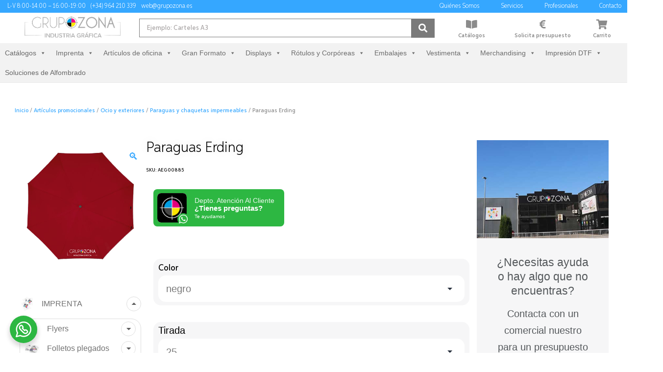

--- FILE ---
content_type: application/javascript; charset=utf-8
request_url: https://grupozona.es/wp-content/plugins/woocommerce-upload-files/js/wcuf-frontend-cropper.js?ver=6.0.11
body_size: 3991
content:
"use strict";
jQuery(document).on('click', '.wcuf_crop_button', wcuf_prevent_default);

function wcuf_image_crop(evt, myId, callback)
{
	this.evt = evt;
	this.id = myId;
	this.crop_button_id = "";
	this.callback = callback;
	this.reader = new FileReader();
	this.image_loaded_result = null;
	var mySelf = this;
	this.image_url;
	this.zoom = 0;
	this.rotation = 0;
	this.reader.onload = function(e)
	{
		//New 
		mySelf.image_loaded_result = wcuf_dataURItoBlob(e.target.result);
		if(mySelf.image_loaded_result.type == "image/jpeg" || mySelf.image_loaded_result.type == "image/png")
		{
			wcuf_croppie_init(e);			
		}
		
	}
	//UI
	if(!jQuery('#wcuf_crop_container_'+myId).hasClass("wcuf_not_to_be_showed"))
		jQuery('#wcuf_crop_container_'+myId).addClass("wcuf_not_to_be_showed");
	jQuery('#wcuf_crop_container_'+myId).hide();
	
	jQuery('#wcuf_crop_image_box_'+myId).croppie('destroy');
	this.reader.readAsDataURL(evt.target.files[0]);
	
	if(typeof evt.file_unique_id !== "undefined")
		this.crop_button_id = evt.file_unique_id;
	
	//New 
	function wcuf_croppie_init(e)
	{
		var sizes = wcuf_croppie_get_initial_size_values();
		
		mySelf.cropper = jQuery('#wcuf_crop_image_box_'+mySelf.id).croppie({
					viewport: {
						width: sizes.width,
						height: sizes.height,
						type: jQuery('#wcuf_upload_field_'+mySelf.id).data('crop-area-shape')
					},
					enableExif: true,
					enableOrientation: true, 
					enableZoom: !wcuf_crop_disable_zoom_controller,
					mouseWheelZoom: !wcuf_crop_disable_zoom_controller
			});
	
		mySelf.image_url = e.target.result;
		mySelf.cropper.croppie('bind', {
						url: e.target.result,
						//zoom: sizes.zoom
					});
						
		//Clear previous event listeners
		wcuf_clear_all_event_listener('btnCrop_'+mySelf.id);
		wcuf_clear_all_event_listener('btnRotateLeft_'+mySelf.id);
		wcuf_clear_all_event_listener('btnRotateRight_'+mySelf.id); 
		
		
		jQuery('#wcuf_crop_container_'+mySelf.id).fadeIn();
		jQuery('#wcuf_crop_container_'+mySelf.id).removeClass('wcuf_not_to_be_showed');
		
		jQuery('#btnRotateLeft_'+mySelf.id).on('click', wcuf_croppie_rotate_left);
		jQuery('#btnRotateRight_'+mySelf.id).on('click', wcuf_croppie_rotate_right);
		jQuery('#btnCrop_'+mySelf.id).on('click', wcuf_croppie_crop_and_upload);
		jQuery('#btnCancelCrop_'+mySelf.id).on('click', mySelf.wcuf_croppie_destroy_and_hide);
	}
	this.wcuf_croppie_destroy = function()
	{
		wcuf_clear_all_event_listener('btnCrop_'+mySelf.id);
		wcuf_clear_all_event_listener('btnRotateLeft_'+mySelf.id);
		wcuf_clear_all_event_listener('btnRotateRight_'+mySelf.id); 
		wcuf_clear_all_event_listener('btnCancelCrop_'+mySelf.id); 
		
	}
	this.wcuf_croppie_destroy_and_hide = function()
	{
		mySelf.wcuf_croppie_destroy();
		
		jQuery('#wcuf_crop_container_'+mySelf.id).fadeOut();
		jQuery('#wcuf_crop_container_'+mySelf.id).addClass('wcuf_not_to_be_showed');
	}
	function wcuf_croppie_rotate_left(event)
	{
		var myId = jQuery(event.currentTarget).data('id');
		
		
		//new method
		mySelf.rotation += 90;
		if(wcuf_options.crop_method != 'server_side')
			wcuf_reload_image(mySelf.image_url);//mySelf.cropper.croppie('rotate',mySelf.rotation);
		else
			wcuf_crop_rotate_upload_image_to_rotate(mySelf.rotation, myId);
		
	}
	function wcuf_croppie_rotate_right(event)
	{
		var myId = jQuery(event.currentTarget).data('id');
		
		
		//new method
		mySelf.rotation -= 90;	
		if(wcuf_options.crop_method != 'server_side')
			wcuf_reload_image(mySelf.image_url); //mySelf.cropper.croppie('rotate',mySelf.rotation);
		else
			wcuf_crop_rotate_upload_image_to_rotate(mySelf.rotation, myId);
		
	}
	function wcuf_crop_rotate_upload_image_to_rotate(degrees, id)
	{
		var xhr = new XMLHttpRequest();
		if(!xhr.upload)
			return;
		
		var blob = mySelf.image_loaded_result;
		blob.name =  mySelf.evt.target.files[0].name;
		
		//UI
		wcuf_hide_actions_ui(id);
		wcuf_reset_crop_upload_image_for_rotating_loading_ui(id);
		xhr.onreadystatechange = function(event) 
		{
			if (xhr.readyState == 4) 
			{
				//1.
				jQuery('#wcuf_status_'+id).html(xhr.status == 200 ? wcuf_success_msg : wcuf_failure_msg);
				if(xhr.status == 200)
				{
					//2
					wcuf_hide_rotating_status_ui(id);
					wcuf_show_actions_ui(id);
					
					//Reload image
					event.target.result = event.target.response;
					wcuf_reload_image(event.target.response);
				}
			}
		};
		
		
		var a = function(event)
		{
				jQuery('#wcuf_crop_rotating_upload_bar_'+id).css('width', event.pc+"%");
				jQuery('#wcuf_crop_rotating_upload_percent_'+id).html(event.pc + "%");
		};
		var b = function(event)
		{
					var formData = new FormData();
					formData.append('action', 'wcuf_rotate_image'); 
					formData.append('degrees', degrees);
					formData.append('session_id', event.session_id);
					formData.append('file_name', event.file_name);
					xhr.open("POST", wcuf_ajaxurl, true); //3rd parameter: async ->true/false
					xhr.send(formData); 
		};
		var multiple_file_uploader = new Van_MultipleFileUploader({files: [mySelf.evt.target.files[0]], on_progess_callback: a, on_single_file_upload_complete_callback:b});
		multiple_file_uploader.continueUploading();
	}
	function wcuf_reload_image(image)
	{
		let orientation = 1;
		const croppie_data = mySelf.cropper.croppie('get');
		mySelf.rotation = Math.abs(mySelf.rotation) == 360 ? 0 : mySelf.rotation;
	
		if(wcuf_options.crop_method != 'server_side')
			switch(mySelf.rotation)
			{
				case -270: 
				case 90: orientation = 8; break;
				case 270:			
				case -90: orientation = 6; break;
				case -180:
				case 180: orientation = 3; break;
			}			
		
		mySelf.cropper.croppie('bind', { 
						url: image,
						zoom: croppie_data.zoom,
						orientation: orientation
					});
	}
	
	function wcuf_croppie_crop_and_upload(event)
	{
		var evt = mySelf.evt; 
		var blob = jQuery('#wcuf_crop_image_box_'+mySelf.id).croppie('result', {
					type: 'blob', //https://foliotek.github.io/Croppie/
					
					 size: {
							width: jQuery("#wcuf_upload_field_"+mySelf.id).data('cropped-width'),
							height: jQuery("#wcuf_upload_field_"+mySelf.id).data('cropped-height')
							}, 
					format : mySelf.image_loaded_result.type.replace("image/", "")
				}).then(function (resp) 
					{
						resp.name = evt.target.files[0].name;
						evt.blob = resp;
						
						callback(evt);
					});
					
		const crop_button_id = mySelf.crop_button_id !== "" ? mySelf.crop_button_id : mySelf.id;
		jQuery('#wcuf_single_crop_button_'+crop_button_id).hide();
		return false;
	}
	function wcuf_croppie_get_initial_size_values()
	{
		var controller_width = jQuery("#wcuf_crop_container_"+mySelf.id).width();
		var controller_height = jQuery("#wcuf_crop_container_"+mySelf.id).height();
		var cropped_image_width = jQuery("#wcuf_upload_field_"+mySelf.id).data('cropped-width');
		var cropped_image_height = jQuery("#wcuf_upload_field_"+mySelf.id).data('cropped-height');
		var ratio = 1;
		var controller_real_width = 0;
		var controller_real_height = 0;
		var container_ratio = 1.5 //the container has to be greater that the real cropper area 
		
		if(cropped_image_height > cropped_image_width)
		{
			ratio = cropped_image_width/cropped_image_height;		
			controller_real_height = cropped_image_height * container_ratio;
			cropped_image_height = Math.round((cropped_image_height/controller_real_height)*controller_height) + 2;
			cropped_image_width = Math.round(cropped_image_height*ratio) + 2 ; //2: border thick
			ratio = controller_height/controller_real_height; 
			controller_real_width =  jQuery('#wcuf_crop_image_box_'+mySelf.id).width() / ratio ;
			
		} 
		else if(cropped_image_height < cropped_image_width)
		{
			ratio = cropped_image_height/cropped_image_width;
			controller_real_width = cropped_image_width * container_ratio;
			//2: border thick
			cropped_image_width =  Math.round((cropped_image_width/controller_real_width)*controller_width) + 2;
			cropped_image_height =  Math.round(cropped_image_width*ratio) + 2;
			ratio = controller_width/controller_real_width;
			controller_real_height = jQuery('#wcuf_crop_image_box_'+mySelf.id).height() / ratio;
		} 
		else
		{
			if(controller_height < controller_width)
			{
				controller_real_height = cropped_image_height * container_ratio;
				controller_real_width = controller_real_height * (controller_width/controller_height);
				ratio = controller_height/controller_real_height;
			}
			else
			{
				controller_real_width = cropped_image_width * container_ratio;
				controller_real_height = controller_real_width * (controller_height/controller_width); 
				ratio = controller_width/controller_real_width;
			}
			
			//2: border thick
			cropped_image_width =  Math.round((cropped_image_width/controller_real_width)*controller_width) + 2;
			cropped_image_height =  Math.round((cropped_image_height/controller_real_height)*controller_height) + 2;
			ratio = controller_height/controller_real_height;	
		}
		
		return {width: cropped_image_width, height: cropped_image_height, zoom: ratio};
	}
	
}
function wcuf_clear_all_event_listener(element_id)
{
	var old_element = document.getElementById(element_id);
	if( old_element === null)
		return;
	var new_element = old_element.cloneNode(true);
	old_element.parentNode.replaceChild(new_element, old_element);
}
function wcuf_reset_crop_upload_image_for_rotating_loading_ui(id)
{
	wcuf_set_bar_background();
	jQuery('#wcuf_crop_upload_image_for_rotating_status_box_'+id).fadeIn();	
	jQuery('#wcuf_crop_rotating_upload_bar_'+id).css('width', "0%");
}
function wcuf_hide_rotating_status_ui(id)
{
	jQuery('#wcuf_crop_upload_image_for_rotating_status_box_'+id).fadeOut();	
	jQuery('#wcuf_crop_rotating_upload_bar_'+id).css('width', "0%");
}
function wcuf_hide_actions_ui(id)
{
	wcuf_hide_control_buttons();
	jQuery('#wcuf_crop_container_actions_'+id).fadeOut();	
	/*To add scroll effect after rotating: add here an "animate" on body,html and then a scrollToTop */ 
}
function wcuf_show_actions_ui(id)
{
	wcuf_show_control_buttons(id);
	jQuery('#wcuf_crop_container_'+id).fadeIn();
	jQuery('#wcuf_crop_container_'+id).removeClass('wcuf_not_to_be_showed');
	jQuery('#wcuf_crop_container_actions_'+id).fadeIn();	
}





//Old managment: not used any more

function wcuf_on_image_to_crop_loaded(e,evt,id,callback)
{
	var result = wcuf_dataURItoBlob(e.target.result);
	var cropper, ratio;
	var cropped_image_width = jQuery("#wcuf_upload_field_"+id).data('cropped-width');
	var cropped_image_height = jQuery("#wcuf_upload_field_"+id).data('cropped-height');
	var controller_width = jQuery("#wcuf_crop_image_box_"+id).width();
	var controller_height = jQuery("#wcuf_crop_image_box_"+id).height();
	var controller_real_width,controller_real_height = 0;
	var ratio = 1;
	//Clear previous event listeners
	wcuf_clear_all_event_listener('btnCrop_'+id);
	wcuf_clear_all_event_listener('btnZoomIn_'+id);
	wcuf_clear_all_event_listener('btnRotateLeft_'+id);
	wcuf_clear_all_event_listener('btnRotateRight_'+id);  
	wcuf_clear_all_event_listener('btnZoomOut_'+id);
	
	//Set size
	if(cropped_image_height > cropped_image_width)
	{
		ratio = cropped_image_width/cropped_image_height;		
		controller_real_height = cropped_image_height * 1.3;
		cropped_image_height = Math.round((cropped_image_height/controller_real_height)*controller_height) + 2;//Math.round(controller_height*2/3);
		cropped_image_width = Math.round(cropped_image_height*ratio) + 2 ; //2: border thick
		ratio = controller_height/controller_real_height; 
		controller_real_width =  jQuery('#wcuf_crop_image_box_'+id).width() / ratio ;
		
	} 
	else if(cropped_image_height < cropped_image_width)
	{
		ratio = cropped_image_height/cropped_image_width;
		controller_real_width = cropped_image_width * 1.3;
		//2: border thick
		cropped_image_width =  Math.round((cropped_image_width/controller_real_width)*controller_width) + 2;//Math.round(controller_width*2/3);
		cropped_image_height =  Math.round(cropped_image_width*ratio) + 2;
		ratio = controller_width/controller_real_width;
		controller_real_height = jQuery('#wcuf_crop_image_box_'+id).height() / ratio;
	} 
	else
	{
		if(controller_height < controller_width)
		{
			controller_real_height = cropped_image_height * 1.3;
			controller_real_width = controller_real_height * (controller_width/controller_height);
			ratio = controller_height/controller_real_height;
		}
		else
		{
			controller_real_width = cropped_image_width * 1.3;
			controller_real_height = controller_real_width * (controller_height/controller_width); 
			ratio = controller_width/controller_real_width;
		}
		
		//2: border thick
		cropped_image_width =  Math.round((cropped_image_width/controller_real_width)*controller_width) + 2;//Math.round(controller_width*2/3);
		cropped_image_height =  Math.round((cropped_image_height/controller_real_height)*controller_height) + 2;//Math.round(controller_height*2/3);
		ratio = controller_height/controller_real_height;
	}
	var options =
    {
        imageBox: '#wcuf_crop_image_box_'+id,
        thumbBox: '#wcuf_crop_thumb_box_'+id,
        spinner: '#wcuf_crop_thumb_spinner_'+id,
        cropped_image_width: cropped_image_width,
        cropped_image_height: cropped_image_height,
        controller_real_width: controller_real_width,
        controller_real_height: controller_real_height,
        cropped_real_image_width: jQuery("#wcuf_upload_field_"+id).data('cropped-width'),
        cropped_real_image_height:  jQuery("#wcuf_upload_field_"+id).data('cropped-height'),
		pixel_ratio: ratio
    }
	
	
	
	jQuery('#wcuf_crop_thumb_box_'+id).css({'width': cropped_image_width+'px',
											'height': cropped_image_height+'px',
											'margin-top': "-"+(cropped_image_height/2)+'px',
											'margin-left': "-"+(cropped_image_width/2)+'px'});
		
	if(result.type == "image/jpeg" || result.type == "image/png")
	{
		//UI
		jQuery('#wcuf_crop_container_'+id).fadeIn();
		jQuery('#wcuf_crop_container_'+id).removeClass('wcuf_not_to_be_showed');
		options.imgSrc = e.target.result;
		cropper = new cropbox(options);	
	}	
	else
	{
		jQuery('#btnCrop_'+id).on('click', '.wcuf_crop_button', wcuf_prevent_default);
		jQuery('#btnZoomIn_'+id).on('click', '.wcuf_crop_button', wcuf_prevent_default);
		jQuery('#btnRotateLeft_'+id).on('click', '.wcuf_crop_button', wcuf_prevent_default);
		jQuery('#btnRotateRight_'+id).on('click', '.wcuf_crop_button', wcuf_prevent_default);  
		jQuery('#btnZoomOut_'+id).on('click', '.wcuf_crop_button', wcuf_prevent_default);
		jQuery('#wcuf_crop_container_'+id).fadeOut();
		jQuery('#wcuf_crop_container_'+id).addClass('wcuf_not_to_be_showed');
		alert(wcuf_image_file_error);
		return false;
	}
	document.querySelector('#btnCrop_'+id).addEventListener('click', wcuf_crop_and_upload);
	document.querySelector('#btnZoomIn_'+id).addEventListener('click', wcuf_crop_zoom_in);
	document.querySelector('#btnZoomOut_'+id).addEventListener('click',wcuf_crop_zoom_out);
	document.querySelector('#btnRotateLeft_'+id).addEventListener('click',wcuf_crop_rotate_left);
	document.querySelector('#btnRotateRight_'+id).addEventListener('click',wcuf_crop_rotate_right);  

	function wcuf_crop_rotate_left(event)
	{
		event.preventDefault();
		event.stopImmediatePropagation();
		
		//cropper.rotateLeft();
		if(wcuf_options.crop_method != 'server_side')
			mySelf.cropper.croppie('rotate',mySelf.rotation);
		else
			wcuf_crop_rotate_upload_image_to_rotate('left', jQuery(event.currentTarget).data('id'));
		return false;
	}
	function wcuf_crop_rotate_right(event)
	{
		event.preventDefault();
		event.stopImmediatePropagation();
		
		//cropper.rotateRight();
		if(wcuf_options.crop_method != 'server_side')
			mySelf.cropper.croppie('rotate',mySelf.rotation);
		else
			wcuf_crop_rotate_upload_image_to_rotate('right', jQuery(event.currentTarget).data('id'));
		return false;
	}
	function wcuf_crop_zoom_in(event)
	{
		event.preventDefault();
		event.stopImmediatePropagation();
		
		cropper.zoomIn();
		return false;
	}
	function wcuf_crop_zoom_out(event)
	{
		event.preventDefault();
			event.stopImmediatePropagation();
			cropper.zoomOut();
			return false;
	}
	function wcuf_crop_and_upload(event)
	{
		event.preventDefault();
		event.stopImmediatePropagation();
		var img = cropper.getDataURL();
		//document.querySelector('.cropped').innerHTML += '<img src="'+img+'">';
		
		var blob = wcuf_dataURItoBlob(img);
		blob.name = evt.target.files[0].name;
		//evt.target.files[0] = blob;
		
		evt.blob = blob;
		callback(evt);
		return false;
	}

	function wcuf_crop_rotate_upload_image_to_rotate(direction, id)
	{
		var xhr = new XMLHttpRequest();
		if(!xhr.upload)
			return;
		
		var img = cropper.getImageDataURL();
		var blob = wcuf_dataURItoBlob(img);
		blob.name = evt.target.files[0].name;
		
		//UI
		wcuf_hide_actions_ui(id);
		wcuf_reset_crop_upload_image_for_rotating_loading_ui(id);
		
		//Setup
		xhr.upload.addEventListener("progress", function(e) 
		{
			var pc = parseInt((e.loaded / e.total * 100));
			jQuery('#wcuf_crop_rotating_upload_bar_'+id).css('width', pc+"%");
			jQuery('#wcuf_crop_rotating_upload_percent_'+id).html(pc + "%");
		}, false);
		xhr.upload.addEventListener("load",function(e)
		{
			//2
			
		},false);
		// file received/failed
		xhr.onreadystatechange = function(event) {
			if (xhr.readyState == 4) 
			{
				//1.
				jQuery('#wcuf_status_'+id).html(xhr.status == 200 ? wcuf_success_msg : wcuf_failure_msg);
				if(xhr.status == 200)
				{
					//3
					wcuf_hide_rotating_status_ui(id);
					wcuf_show_actions_ui(id);
					
					//Reload image
					event.target.result = event.target.response;
					wcuf_on_image_to_crop_loaded(event, evt,id,callback);
					
				}
			}
		};
		//Start upload
		var formData = new FormData();
		xhr.open("POST", wcuf_ajaxurl, true); //3rd parameter: async ->true/false
		formData.append('action', 'wcuf_rotate_image'); 
		formData.append('direction', direction);
		formData.append('image', blob);
		xhr.send(formData);
	}
}
function wcuf_prevent_default(event)
{
	event.preventDefault();
	event.stopImmediatePropagation();
	return false;
}
function wcuf_dataURItoBlob(dataURI) {
    // convert base64/URLEncoded data component to raw binary data held in a string
    var byteString;
    if (dataURI.split(',')[0].indexOf('base64') >= 0)
        byteString = atob(dataURI.split(',')[1]);
    else
        byteString = unescape(dataURI.split(',')[1]);

    // separate out the mime component
    var mimeString = dataURI.split(',')[0].split(':')[1].split(';')[0];

    // write the bytes of the string to a typed array
    var ia = new Uint8Array(byteString.length);
    for (var i = 0; i < byteString.length; i++) {
        ia[i] = byteString.charCodeAt(i);
    }

    return new Blob([ia], {type:mimeString});
}